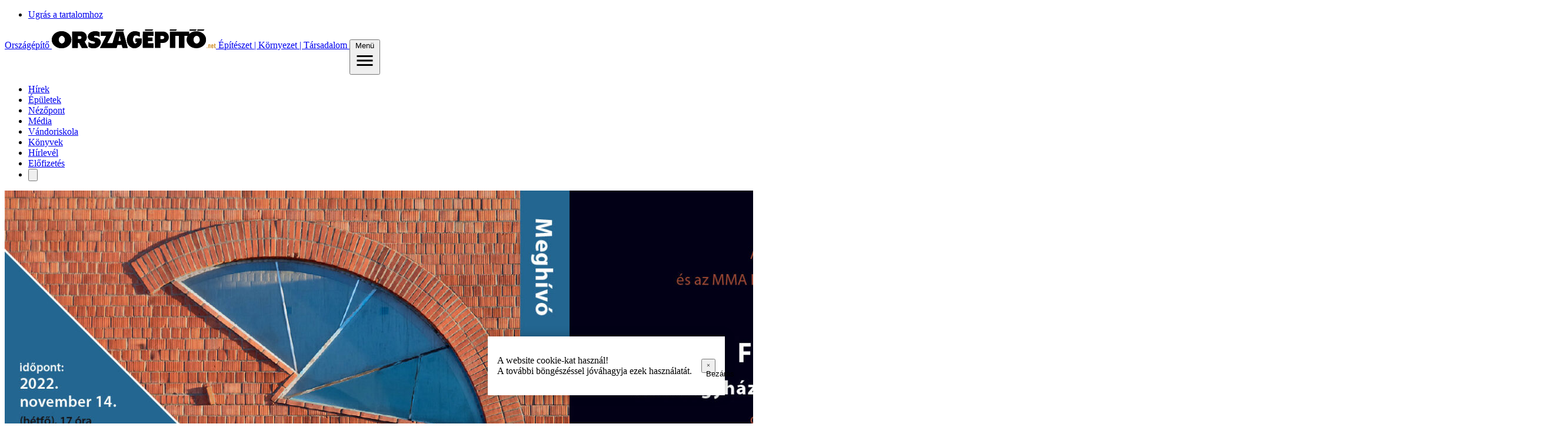

--- FILE ---
content_type: text/css
request_url: https://orszagepito.net/wp-content/themes/orszagepito/assets/css/deferred.css
body_size: 1995
content:
.gallery-container{opacity:0;visibility:hidden;position:fixed;top:0;left:0;z-index:10;width:100%;height:100%;background:rgba(0,0,0,0.75);transition:all 500 ms ease-in-out}.gallery-container._show{opacity:1;visibility:visible}.gallery-container button{border:none;background:transparent;width:3rem;height:3rem}.gallery-container button svg{width:1.5rem;height:1.5rem;fill:#fff}.gallery-container ._next,.gallery-container ._previous,.gallery-container ._close{position:absolute;z-index:2}.gallery-container ._next,.gallery-container ._previous{top:50%;transform:translateY(-50%)}.gallery-container ._next,.gallery-container ._close{right:1rem}.gallery-container ._previous{left:1rem}.gallery-container ._close{top:1rem}.gallery-container .image-holder{position:absolute;top:50%;left:50%;z-index:1;max-width:calc(100vw - 10rem);max-height:calc(100vh - 2rem);background:#fff;transform:translate(-50%, -50%);transition:all 300ms ease-in-out}.gallery-container .image-holder img{display:block;margin:1rem;max-width:calc(100vw - 12rem);max-height:calc(100vh - 4rem);transition:all 300ms ease-in-out}@media screen and (max-width: 60em){.gallery-container .image-holder{max-width:100vw;max-height:100vh}.gallery-container .image-holder img{max-width:calc(100vw - 2rem);max-height:calc(100vh - 2rem)}}.cookie,.search-form{position:fixed;z-index:10;transition:all 300ms ease-in-out}.cookie,.search-form div{display:flex;background:#fff}.cookie{opacity:1;visibility:visible;bottom:3rem;right:3rem;align-items:center;padding:1rem;box-shadow:0 0 1rem rgba(0,0,0,0.25)}.cookie .close{margin-left:1rem;width:1.5rem;height:1.5rem}.search-form{opacity:0;visibility:hidden;position:fixed;top:0;left:0;width:100%;height:100%;background:rgba(255,255,255,0.75)}.search-form div{position:absolute;top:25%;left:50%;width:100%;padding:1rem;transform:translate(-50%, -50%);max-width:18rem}.search-form label{flex:0 0 100%}.search-form input{width:100%;border:.125rem solid #d18e01;padding:0 0.5rem}.search-form button{width:2.5rem;height:2.5rem;color:#d18e01}.search-form ._close{position:absolute;top:-2.5rem;right:0}

/*# sourceMappingURL=deferred.css.map */
